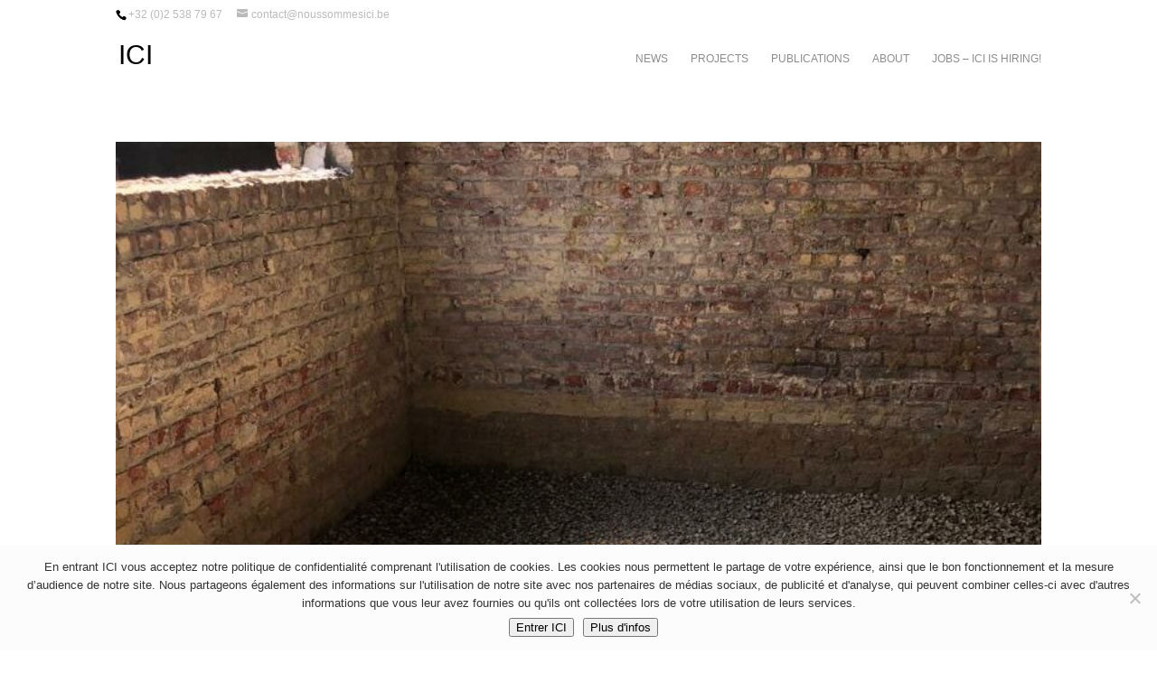

--- FILE ---
content_type: text/css
request_url: https://iciarchitectes.be/wp-content/themes/Divi-child-ici/style.css?ver=4.27.5
body_size: 1377
content:
/*
Theme Name: Divi Ici Architectes
Template: Divi
Description: Divi Child Theme
Author:         FROG
Author URI:     https://thefrog.be
Template:       Divi
Version:        1.0.0

*/
/*** Take out the divider line between content and sidebar ***/
#main-content {background-color:#ffffff;}
#main-content a:hover{color:#000000; transition: all .2s ease-in-out;}
#footer-info a:hover{color:#000000; transition: all .2s ease-in-out;}
#footer-info a{color:#555555;}
#footer-bottom .et-social-icons a{color:#555555;}
#footer-bottom .et-social-icons a:hover{color:#000000;}

#main-content .container:before {background-color:#ffffff;}
/*** Hide Sidebar ***/
#sidebar {display:none;}

/*** Expand the content area to fullwidth ***/
@media (min-width: 981px){
#left-area {
    width: 100%;
    padding: 0px 0px 0px !important;
    float: none !important;
	background-color:#ffffff;
}
}
/*** Menu not bold ***/
#top .av-main-nav > li > a {font-weight: normal !important;}

/*** Enlever la tagline du header en mode titre 
#logo-tagline { display:none !important; }
***/

#logo-tagline {
    opacity: 0.7;
    margin-left: 0px;
    vertical-align: sub;
}

/*** Pas de titre sous les photos des galleries ***/		
.mfp-title { display: none;}

/*** Sticky Menu mobile ***/
@media (max-width: 980px) {
.et_non_fixed_nav.et_transparent_nav #main-header, .et_non_fixed_nav.et_transparent_nav #top-header, .et_fixed_nav #main-header, .et_fixed_nav #top-header {
    position: fixed;
}
}
/*** Gallerie 100% sur mobile ***/
@media (min-width: 980px) {
.et_pb_gallery_0 .et_pb_gallery_item {
    padding: 3px; 
width: 24.24% !important;
margin: 0 !important;
clear: none !important;
}
}
/*** Inverse SVG ***/
.et_pb_portfolio_grid_items .et_portfolio_image, .et_shop_image  {
filter: invert(0);
}

.et_pb_filterable_portfolio_grid_items .et_portfolio_image, .et_shop_image  {
filter: invert(0);
}

.single-post #main-content #left-area {padding-top: 0px;}
 
/* ---- Standard Post Title & Post Meta ---- */
.single h1.entry-title,.attachment h1.entry-title, .single {
width: 100%;
font-weight: 100;
text-transform: ;
color: #000000;
}
/* ---- Standard Post Title & Post Meta ---- */
.single p.post-meta .published {
width: 100%;
padding-left: 0px;
padding-right: 0px;
color: #000000;
font-size:11px;
}

#left-area .post-meta
{
padding-bottom:0px;
 }
 
 .vp-portfolio__items-style-fade .vp-portfolio__item-meta-title {
 font-size:1em;
 }
 
 
 @media only screen and (min-width: 980px) {
/*** Set title font size for desktop ***/
.single h1.entry-title {
font-size: 22px !important;
}
 }
.et_post_meta_wrapper 
{text-align:center;}

#main-content .container
{padding-top:0px;}


.et_pb_post .entry-content
{padding-top:0px;text-align:center}


.single .et_pb_post
{margin-bottom:0px;}

.single .post
{padding-bottom:0px;}

#top-header, #top-header #et-info, #top-header .container, #top-header .et-social-icon a {
font-weight:normal;
}

#top-menu-nav #top-menu a:hover,
#mobile_menu_slide a:hover { 
    color: #000000 !important; 
    opacity:1 !important;
}

#top-menu-nav #top-menu 
#mobile_menu_slide  { 
    color: #bbbbbb !important; 
    opacity:1 !important;
}

#top-header, #top-header a {
    color: #bbbbbb !important; 
    opacity:1 !important;
}

#top-header, #top-header a:hover {
    color: #000000 !important; 
    opacity:1 !important;
}

.mfp-iframe-holder .mfp-close, .mfp-image-holder .mfp-close {
    font-size: 36px;
    font-family: 'Open Sans',Arial,sans-serif;
    font-weight: 100;
    top: -10px;
    opacity: .2;
}

.ds-grid-portfolio-filter .et_pb_portfolio_items {
    display: grid;
    grid-template-columns: repeat(6, 15%);
    grid-column-gap: 2%;
}

.et_pb_posts_nav .nav-previous { float: right; }
.et_pb_posts_nav .nav-next { float: left; }
.et_pb_posts_nav .meta-nav { display: none; }
.et_pb_posts_nav .nav-next a:before { content: '← '; }
.et_pb_posts_nav .nav-previous a:after { content: ' →'; }

.footer-widget .textwidget a {
color: #bbbbbb;
}
#footer-widgets .textwidget a:hover {
color: #000000;
}
#logo-tagline {
    opacity: 0.7;
    margin-left: 0px;
    vertical-align: sub;
		font-size: 12px;
}
#logo-text {
    font-size: 30px;
	vertical-align: sub;
/* } */
